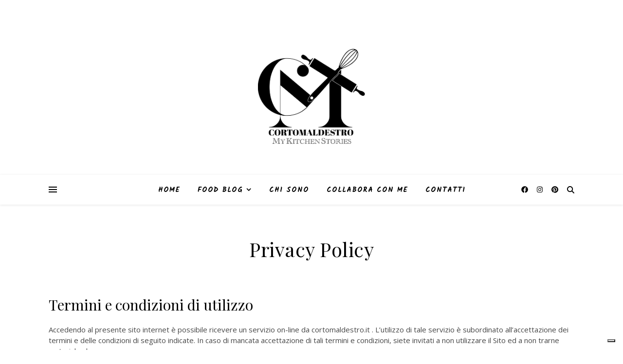

--- FILE ---
content_type: text/html; charset=UTF-8
request_url: https://www.cortomaldestro.it/privacy-policy/
body_size: 15439
content:
<!DOCTYPE html>
<html lang="it-IT">
<head>
	<meta charset="UTF-8">
	<meta name="viewport" content="width=device-width, initial-scale=1.0, maximum-scale=1.0, user-scalable=no" />

	<meta name='robots' content='index, follow, max-image-preview:large, max-snippet:-1, max-video-preview:-1' />

	<!-- This site is optimized with the Yoast SEO plugin v26.6 - https://yoast.com/wordpress/plugins/seo/ -->
	<title>Privacy Policy - Cortomaldestro</title>
	<link rel="canonical" href="https://www.cortomaldestro.it/privacy-policy/" />
	<meta property="og:locale" content="it_IT" />
	<meta property="og:type" content="article" />
	<meta property="og:title" content="Privacy Policy - Cortomaldestro" />
	<meta property="og:description" content="  Termini e condizioni di utilizzo Accedendo al presente sito internet è possibile ricevere un servizio on-line da cortomaldestro.it . L’utilizzo di tale servizio è subordinato all’accettazione dei termini e delle condizioni di seguito indicate. In caso di mancata accettazione di tali termini e condizioni, siete invitati a non utilizzare il Sito ed a non trarne materiale alcuno. Limiti all’utilizzo I contenuti delle pagine del sito internet cortomaldestro.it sono di proprietà esclusiva dell’azienda, alla quale sono riservati tutti i relativi diritti. Pertanto, i contenuti del sito stesso non potranno, neanche parzialmente, essere copiati, riprodotti, trasferiti, caricati, pubblicati o distribuiti in qualsiasi modo senza il preventivo consenso scritto della società titolare. È fatta eccezione per la possibilità di utilizzare gli stessi per uso esclusivamente personale. Tutti i segni distintivi rinvenibili sul sito sono di proprietà di cortomaldestro.it e non potranno essere utilizzati da terzi senza il preventivo consenso scritto della stessa. Limiti di responsabilità Le informazioni contenute in questo sito devono ritenersi avere natura meramente indicativa, dovendosene escludere il carattere contrattuale. Coloro che intendano accedere ai servizi di cortomaldestro.it dovranno pertanto fare affidamento non su tali informazioni ma sull’effettiva natura dei servizi proposti e sulla loro concreta idoneità alle finalità perseguite. Conseguentemente, tutte le informazioni di questo sito devono intendersi fornite senza alcuna garanzia circa l’idoneità dei servizi proposti agli scopi concreti perseguiti dall’utente del sito. Deve inoltre escludersi la responsabilità di cortomaldestro.it per qualsiasi danno diretto o indiretto dovuto ad usi illeciti e comunque impropri di questo sito da parte di soggetti diversi da cortomaldestro.it. Non si garantisce l’assenza di errori tipografici e refusi in genere. Servizi, contenuti ed informazioni visibili sul sito potranno essere modificate od aggiornate senza preavviso, anche con riferimento ai servizi descritti ed offerti in questo Sito. cortomaldestro.it non assume alcuna responsabilità per materiali creati o pubblicati da terzi con i quali il sito www.cortomaldestro.it sia collegato tramite link. Chi decide di utilizzare il link lo fa in piena consapevolezza, volendo prendere ogni precauzione necessaria contro virus od altri elementi distruttivi. Informazioni ricevute da cortomaldestro.it Qualsiasi materiale inviato a cortomaldestro.it dovrà ritenersi di natura non confidenziale. Pertanto cortomaldestro.it non assume obblighi di alcun tipo in relazione a tali materiali, potendoli utilizzare senza limiti. Coloro i quali inviano materiali garantiscono che il medesimo sia pubblicabile, accettando ed impegnandosi a tenere indenne e manlevare cortomaldestro.it da qualsiasi azione da parte di terzi in relazione a tale materiale. Cookies Nel sito potranno esservi alcuni “cookies”. Se si preferisce non ricevere cookies, si potrà impostare il proprio browser in modo tale che vi avverta della presenza di un cookie e quindi decidere se accettarlo o meno. Si potranno anche rifiutare automaticamente tutti i cookies, programmando all’uopo il browser utilizzato. Legge e giurisdizione I termini e le condizioni di utilizzo del sito sono regolate dalla legge italiana. Per eventuali controversie relativa alle predette condizioni sarà competente il Foro di Roma. Privacy Il Decreto Legislativo 30 giugno 2003, n. 196 (codice in materia di protezione dei dati personali), disciplina le modalità per la raccolta, il trattamento, la conservazione e l’eventuale comunicazione e/o diffusione dei dati personali, indicando i diritti e i doveri dei soggetti interessati. I dati raccolti saranno trattati in maniera tale da garantire la riservatezza dei dati personali, nel rispetto delle misure minime di sicurezza. Prima dell’invio dei propri dati personali, l’utente potrà prendere visione nelle varie sezioni interessate dell’informativa relativa all’uso che ne verrà fatto, così come previsto dall’art. 13 D. Lgs. 196/2003 (Codice in materia di protezione dei dati personali) La informiamo di quanto segue: I dati personali degli utenti che richiedono i servizi offerti tramite il sito saranno oggetto di trattamento mediante archiviazione automatizzata nel sistema informatico di cortomaldestro.it per le finalità connesse alle attività del sito internet e dei Servizi da esso erogati ed in particolare: – per la gestione dei servizi e delle attività offerte nel sito; – previo consenso dell’utente, allo scopo di inviare comunicazioni relative a nuove iniziative commerciali e a fini di invio di materiale pubblicitario o per il compimento di ricerche di mercato o di comunicazioni commerciali di altre aziende. Resta inteso che il consenso si riferisce al trattamento dei dati ad eccezione di quelli strettamente necessari per le operazioni ed i servizi da Lei richiesti, al momento della sua adesione in quanto per queste attività il suo consenso non è necessario. La informiamo che, in relazione ai Suoi dati personali, Le sono riconosciuti i diritti di cui all’articolo 7 del D. Lgs. n. 196/2003 e, in particolare, il diritto di accedere ai Suoi dati personali, di chiederne la rettifica, l’aggiornamento e la cancellazione, se incompleti, erronei o raccolti in violazione della legge, nonchè di opporsi al loro trattamento per motivi legittimi. Titolare e responsabile del trattamento è cortomaldestro.it. Per esercitare i diritti di cui sopra o per ulteriori informazioni in materia l’utente potrà contattare il seguente indirizzo mail: cortomaldestro@gmail.com." />
	<meta property="og:url" content="https://www.cortomaldestro.it/privacy-policy/" />
	<meta property="og:site_name" content="Cortomaldestro" />
	<meta property="article:modified_time" content="2020-06-12T08:09:46+00:00" />
	<meta name="twitter:card" content="summary_large_image" />
	<meta name="twitter:label1" content="Tempo di lettura stimato" />
	<meta name="twitter:data1" content="4 minuti" />
	<script type="application/ld+json" class="yoast-schema-graph">{"@context":"https://schema.org","@graph":[{"@type":"WebPage","@id":"https://www.cortomaldestro.it/privacy-policy/","url":"https://www.cortomaldestro.it/privacy-policy/","name":"Privacy Policy - Cortomaldestro","isPartOf":{"@id":"https://www.cortomaldestro.it/#website"},"datePublished":"2020-06-12T08:02:09+00:00","dateModified":"2020-06-12T08:09:46+00:00","breadcrumb":{"@id":"https://www.cortomaldestro.it/privacy-policy/#breadcrumb"},"inLanguage":"it-IT","potentialAction":[{"@type":"ReadAction","target":["https://www.cortomaldestro.it/privacy-policy/"]}]},{"@type":"BreadcrumbList","@id":"https://www.cortomaldestro.it/privacy-policy/#breadcrumb","itemListElement":[{"@type":"ListItem","position":1,"name":"Home","item":"https://www.cortomaldestro.it/"},{"@type":"ListItem","position":2,"name":"Privacy Policy"}]},{"@type":"WebSite","@id":"https://www.cortomaldestro.it/#website","url":"https://www.cortomaldestro.it/","name":"Cortomaldestro","description":"My kitchen stories","publisher":{"@id":"https://www.cortomaldestro.it/#/schema/person/1b74faa61541be9ae62db4fb786f2cdf"},"potentialAction":[{"@type":"SearchAction","target":{"@type":"EntryPoint","urlTemplate":"https://www.cortomaldestro.it/?s={search_term_string}"},"query-input":{"@type":"PropertyValueSpecification","valueRequired":true,"valueName":"search_term_string"}}],"inLanguage":"it-IT"},{"@type":["Person","Organization"],"@id":"https://www.cortomaldestro.it/#/schema/person/1b74faa61541be9ae62db4fb786f2cdf","name":"Cortomaldestro","image":{"@type":"ImageObject","inLanguage":"it-IT","@id":"https://www.cortomaldestro.it/#/schema/person/image/","url":"https://www.cortomaldestro.it/wp-content/uploads/2023/02/cropped-logo-cortomaldestro.png","contentUrl":"https://www.cortomaldestro.it/wp-content/uploads/2023/02/cropped-logo-cortomaldestro.png","width":7759,"height":6901,"caption":"Cortomaldestro"},"logo":{"@id":"https://www.cortomaldestro.it/#/schema/person/image/"}}]}</script>
	<!-- / Yoast SEO plugin. -->


<link rel='dns-prefetch' href='//cdn.iubenda.com' />
<link rel='dns-prefetch' href='//fonts.googleapis.com' />
<link rel="alternate" type="application/rss+xml" title="Cortomaldestro &raquo; Feed" href="https://www.cortomaldestro.it/feed/" />
<link rel="alternate" type="application/rss+xml" title="Cortomaldestro &raquo; Feed dei commenti" href="https://www.cortomaldestro.it/comments/feed/" />
<link rel="alternate" title="oEmbed (JSON)" type="application/json+oembed" href="https://www.cortomaldestro.it/wp-json/oembed/1.0/embed?url=https%3A%2F%2Fwww.cortomaldestro.it%2Fprivacy-policy%2F" />
<link rel="alternate" title="oEmbed (XML)" type="text/xml+oembed" href="https://www.cortomaldestro.it/wp-json/oembed/1.0/embed?url=https%3A%2F%2Fwww.cortomaldestro.it%2Fprivacy-policy%2F&#038;format=xml" />
<script>(()=>{"use strict";const e=[400,500,600,700,800,900],t=e=>`wprm-min-${e}`,n=e=>`wprm-max-${e}`,s=new Set,o="ResizeObserver"in window,r=o?new ResizeObserver((e=>{for(const t of e)c(t.target)})):null,i=.5/(window.devicePixelRatio||1);function c(s){const o=s.getBoundingClientRect().width||0;for(let r=0;r<e.length;r++){const c=e[r],a=o<=c+i;o>c+i?s.classList.add(t(c)):s.classList.remove(t(c)),a?s.classList.add(n(c)):s.classList.remove(n(c))}}function a(e){s.has(e)||(s.add(e),r&&r.observe(e),c(e))}!function(e=document){e.querySelectorAll(".wprm-recipe").forEach(a)}();if(new MutationObserver((e=>{for(const t of e)for(const e of t.addedNodes)e instanceof Element&&(e.matches?.(".wprm-recipe")&&a(e),e.querySelectorAll?.(".wprm-recipe").forEach(a))})).observe(document.documentElement,{childList:!0,subtree:!0}),!o){let e=0;addEventListener("resize",(()=>{e&&cancelAnimationFrame(e),e=requestAnimationFrame((()=>s.forEach(c)))}),{passive:!0})}})();</script><style id='wp-img-auto-sizes-contain-inline-css' type='text/css'>
img:is([sizes=auto i],[sizes^="auto," i]){contain-intrinsic-size:3000px 1500px}
/*# sourceURL=wp-img-auto-sizes-contain-inline-css */
</style>
<link rel='stylesheet' id='sbi_styles-css' href='https://www.cortomaldestro.it/wp-content/plugins/instagram-feed/css/sbi-styles.min.css?ver=6.10.0' type='text/css' media='all' />
<style id='wp-emoji-styles-inline-css' type='text/css'>

	img.wp-smiley, img.emoji {
		display: inline !important;
		border: none !important;
		box-shadow: none !important;
		height: 1em !important;
		width: 1em !important;
		margin: 0 0.07em !important;
		vertical-align: -0.1em !important;
		background: none !important;
		padding: 0 !important;
	}
/*# sourceURL=wp-emoji-styles-inline-css */
</style>
<style id='wp-block-library-inline-css' type='text/css'>
:root{--wp-block-synced-color:#7a00df;--wp-block-synced-color--rgb:122,0,223;--wp-bound-block-color:var(--wp-block-synced-color);--wp-editor-canvas-background:#ddd;--wp-admin-theme-color:#007cba;--wp-admin-theme-color--rgb:0,124,186;--wp-admin-theme-color-darker-10:#006ba1;--wp-admin-theme-color-darker-10--rgb:0,107,160.5;--wp-admin-theme-color-darker-20:#005a87;--wp-admin-theme-color-darker-20--rgb:0,90,135;--wp-admin-border-width-focus:2px}@media (min-resolution:192dpi){:root{--wp-admin-border-width-focus:1.5px}}.wp-element-button{cursor:pointer}:root .has-very-light-gray-background-color{background-color:#eee}:root .has-very-dark-gray-background-color{background-color:#313131}:root .has-very-light-gray-color{color:#eee}:root .has-very-dark-gray-color{color:#313131}:root .has-vivid-green-cyan-to-vivid-cyan-blue-gradient-background{background:linear-gradient(135deg,#00d084,#0693e3)}:root .has-purple-crush-gradient-background{background:linear-gradient(135deg,#34e2e4,#4721fb 50%,#ab1dfe)}:root .has-hazy-dawn-gradient-background{background:linear-gradient(135deg,#faaca8,#dad0ec)}:root .has-subdued-olive-gradient-background{background:linear-gradient(135deg,#fafae1,#67a671)}:root .has-atomic-cream-gradient-background{background:linear-gradient(135deg,#fdd79a,#004a59)}:root .has-nightshade-gradient-background{background:linear-gradient(135deg,#330968,#31cdcf)}:root .has-midnight-gradient-background{background:linear-gradient(135deg,#020381,#2874fc)}:root{--wp--preset--font-size--normal:16px;--wp--preset--font-size--huge:42px}.has-regular-font-size{font-size:1em}.has-larger-font-size{font-size:2.625em}.has-normal-font-size{font-size:var(--wp--preset--font-size--normal)}.has-huge-font-size{font-size:var(--wp--preset--font-size--huge)}.has-text-align-center{text-align:center}.has-text-align-left{text-align:left}.has-text-align-right{text-align:right}.has-fit-text{white-space:nowrap!important}#end-resizable-editor-section{display:none}.aligncenter{clear:both}.items-justified-left{justify-content:flex-start}.items-justified-center{justify-content:center}.items-justified-right{justify-content:flex-end}.items-justified-space-between{justify-content:space-between}.screen-reader-text{border:0;clip-path:inset(50%);height:1px;margin:-1px;overflow:hidden;padding:0;position:absolute;width:1px;word-wrap:normal!important}.screen-reader-text:focus{background-color:#ddd;clip-path:none;color:#444;display:block;font-size:1em;height:auto;left:5px;line-height:normal;padding:15px 23px 14px;text-decoration:none;top:5px;width:auto;z-index:100000}html :where(.has-border-color){border-style:solid}html :where([style*=border-top-color]){border-top-style:solid}html :where([style*=border-right-color]){border-right-style:solid}html :where([style*=border-bottom-color]){border-bottom-style:solid}html :where([style*=border-left-color]){border-left-style:solid}html :where([style*=border-width]){border-style:solid}html :where([style*=border-top-width]){border-top-style:solid}html :where([style*=border-right-width]){border-right-style:solid}html :where([style*=border-bottom-width]){border-bottom-style:solid}html :where([style*=border-left-width]){border-left-style:solid}html :where(img[class*=wp-image-]){height:auto;max-width:100%}:where(figure){margin:0 0 1em}html :where(.is-position-sticky){--wp-admin--admin-bar--position-offset:var(--wp-admin--admin-bar--height,0px)}@media screen and (max-width:600px){html :where(.is-position-sticky){--wp-admin--admin-bar--position-offset:0px}}

/*# sourceURL=wp-block-library-inline-css */
</style><style id='global-styles-inline-css' type='text/css'>
:root{--wp--preset--aspect-ratio--square: 1;--wp--preset--aspect-ratio--4-3: 4/3;--wp--preset--aspect-ratio--3-4: 3/4;--wp--preset--aspect-ratio--3-2: 3/2;--wp--preset--aspect-ratio--2-3: 2/3;--wp--preset--aspect-ratio--16-9: 16/9;--wp--preset--aspect-ratio--9-16: 9/16;--wp--preset--color--black: #000000;--wp--preset--color--cyan-bluish-gray: #abb8c3;--wp--preset--color--white: #ffffff;--wp--preset--color--pale-pink: #f78da7;--wp--preset--color--vivid-red: #cf2e2e;--wp--preset--color--luminous-vivid-orange: #ff6900;--wp--preset--color--luminous-vivid-amber: #fcb900;--wp--preset--color--light-green-cyan: #7bdcb5;--wp--preset--color--vivid-green-cyan: #00d084;--wp--preset--color--pale-cyan-blue: #8ed1fc;--wp--preset--color--vivid-cyan-blue: #0693e3;--wp--preset--color--vivid-purple: #9b51e0;--wp--preset--gradient--vivid-cyan-blue-to-vivid-purple: linear-gradient(135deg,rgb(6,147,227) 0%,rgb(155,81,224) 100%);--wp--preset--gradient--light-green-cyan-to-vivid-green-cyan: linear-gradient(135deg,rgb(122,220,180) 0%,rgb(0,208,130) 100%);--wp--preset--gradient--luminous-vivid-amber-to-luminous-vivid-orange: linear-gradient(135deg,rgb(252,185,0) 0%,rgb(255,105,0) 100%);--wp--preset--gradient--luminous-vivid-orange-to-vivid-red: linear-gradient(135deg,rgb(255,105,0) 0%,rgb(207,46,46) 100%);--wp--preset--gradient--very-light-gray-to-cyan-bluish-gray: linear-gradient(135deg,rgb(238,238,238) 0%,rgb(169,184,195) 100%);--wp--preset--gradient--cool-to-warm-spectrum: linear-gradient(135deg,rgb(74,234,220) 0%,rgb(151,120,209) 20%,rgb(207,42,186) 40%,rgb(238,44,130) 60%,rgb(251,105,98) 80%,rgb(254,248,76) 100%);--wp--preset--gradient--blush-light-purple: linear-gradient(135deg,rgb(255,206,236) 0%,rgb(152,150,240) 100%);--wp--preset--gradient--blush-bordeaux: linear-gradient(135deg,rgb(254,205,165) 0%,rgb(254,45,45) 50%,rgb(107,0,62) 100%);--wp--preset--gradient--luminous-dusk: linear-gradient(135deg,rgb(255,203,112) 0%,rgb(199,81,192) 50%,rgb(65,88,208) 100%);--wp--preset--gradient--pale-ocean: linear-gradient(135deg,rgb(255,245,203) 0%,rgb(182,227,212) 50%,rgb(51,167,181) 100%);--wp--preset--gradient--electric-grass: linear-gradient(135deg,rgb(202,248,128) 0%,rgb(113,206,126) 100%);--wp--preset--gradient--midnight: linear-gradient(135deg,rgb(2,3,129) 0%,rgb(40,116,252) 100%);--wp--preset--font-size--small: 13px;--wp--preset--font-size--medium: 20px;--wp--preset--font-size--large: 36px;--wp--preset--font-size--x-large: 42px;--wp--preset--spacing--20: 0.44rem;--wp--preset--spacing--30: 0.67rem;--wp--preset--spacing--40: 1rem;--wp--preset--spacing--50: 1.5rem;--wp--preset--spacing--60: 2.25rem;--wp--preset--spacing--70: 3.38rem;--wp--preset--spacing--80: 5.06rem;--wp--preset--shadow--natural: 6px 6px 9px rgba(0, 0, 0, 0.2);--wp--preset--shadow--deep: 12px 12px 50px rgba(0, 0, 0, 0.4);--wp--preset--shadow--sharp: 6px 6px 0px rgba(0, 0, 0, 0.2);--wp--preset--shadow--outlined: 6px 6px 0px -3px rgb(255, 255, 255), 6px 6px rgb(0, 0, 0);--wp--preset--shadow--crisp: 6px 6px 0px rgb(0, 0, 0);}:where(.is-layout-flex){gap: 0.5em;}:where(.is-layout-grid){gap: 0.5em;}body .is-layout-flex{display: flex;}.is-layout-flex{flex-wrap: wrap;align-items: center;}.is-layout-flex > :is(*, div){margin: 0;}body .is-layout-grid{display: grid;}.is-layout-grid > :is(*, div){margin: 0;}:where(.wp-block-columns.is-layout-flex){gap: 2em;}:where(.wp-block-columns.is-layout-grid){gap: 2em;}:where(.wp-block-post-template.is-layout-flex){gap: 1.25em;}:where(.wp-block-post-template.is-layout-grid){gap: 1.25em;}.has-black-color{color: var(--wp--preset--color--black) !important;}.has-cyan-bluish-gray-color{color: var(--wp--preset--color--cyan-bluish-gray) !important;}.has-white-color{color: var(--wp--preset--color--white) !important;}.has-pale-pink-color{color: var(--wp--preset--color--pale-pink) !important;}.has-vivid-red-color{color: var(--wp--preset--color--vivid-red) !important;}.has-luminous-vivid-orange-color{color: var(--wp--preset--color--luminous-vivid-orange) !important;}.has-luminous-vivid-amber-color{color: var(--wp--preset--color--luminous-vivid-amber) !important;}.has-light-green-cyan-color{color: var(--wp--preset--color--light-green-cyan) !important;}.has-vivid-green-cyan-color{color: var(--wp--preset--color--vivid-green-cyan) !important;}.has-pale-cyan-blue-color{color: var(--wp--preset--color--pale-cyan-blue) !important;}.has-vivid-cyan-blue-color{color: var(--wp--preset--color--vivid-cyan-blue) !important;}.has-vivid-purple-color{color: var(--wp--preset--color--vivid-purple) !important;}.has-black-background-color{background-color: var(--wp--preset--color--black) !important;}.has-cyan-bluish-gray-background-color{background-color: var(--wp--preset--color--cyan-bluish-gray) !important;}.has-white-background-color{background-color: var(--wp--preset--color--white) !important;}.has-pale-pink-background-color{background-color: var(--wp--preset--color--pale-pink) !important;}.has-vivid-red-background-color{background-color: var(--wp--preset--color--vivid-red) !important;}.has-luminous-vivid-orange-background-color{background-color: var(--wp--preset--color--luminous-vivid-orange) !important;}.has-luminous-vivid-amber-background-color{background-color: var(--wp--preset--color--luminous-vivid-amber) !important;}.has-light-green-cyan-background-color{background-color: var(--wp--preset--color--light-green-cyan) !important;}.has-vivid-green-cyan-background-color{background-color: var(--wp--preset--color--vivid-green-cyan) !important;}.has-pale-cyan-blue-background-color{background-color: var(--wp--preset--color--pale-cyan-blue) !important;}.has-vivid-cyan-blue-background-color{background-color: var(--wp--preset--color--vivid-cyan-blue) !important;}.has-vivid-purple-background-color{background-color: var(--wp--preset--color--vivid-purple) !important;}.has-black-border-color{border-color: var(--wp--preset--color--black) !important;}.has-cyan-bluish-gray-border-color{border-color: var(--wp--preset--color--cyan-bluish-gray) !important;}.has-white-border-color{border-color: var(--wp--preset--color--white) !important;}.has-pale-pink-border-color{border-color: var(--wp--preset--color--pale-pink) !important;}.has-vivid-red-border-color{border-color: var(--wp--preset--color--vivid-red) !important;}.has-luminous-vivid-orange-border-color{border-color: var(--wp--preset--color--luminous-vivid-orange) !important;}.has-luminous-vivid-amber-border-color{border-color: var(--wp--preset--color--luminous-vivid-amber) !important;}.has-light-green-cyan-border-color{border-color: var(--wp--preset--color--light-green-cyan) !important;}.has-vivid-green-cyan-border-color{border-color: var(--wp--preset--color--vivid-green-cyan) !important;}.has-pale-cyan-blue-border-color{border-color: var(--wp--preset--color--pale-cyan-blue) !important;}.has-vivid-cyan-blue-border-color{border-color: var(--wp--preset--color--vivid-cyan-blue) !important;}.has-vivid-purple-border-color{border-color: var(--wp--preset--color--vivid-purple) !important;}.has-vivid-cyan-blue-to-vivid-purple-gradient-background{background: var(--wp--preset--gradient--vivid-cyan-blue-to-vivid-purple) !important;}.has-light-green-cyan-to-vivid-green-cyan-gradient-background{background: var(--wp--preset--gradient--light-green-cyan-to-vivid-green-cyan) !important;}.has-luminous-vivid-amber-to-luminous-vivid-orange-gradient-background{background: var(--wp--preset--gradient--luminous-vivid-amber-to-luminous-vivid-orange) !important;}.has-luminous-vivid-orange-to-vivid-red-gradient-background{background: var(--wp--preset--gradient--luminous-vivid-orange-to-vivid-red) !important;}.has-very-light-gray-to-cyan-bluish-gray-gradient-background{background: var(--wp--preset--gradient--very-light-gray-to-cyan-bluish-gray) !important;}.has-cool-to-warm-spectrum-gradient-background{background: var(--wp--preset--gradient--cool-to-warm-spectrum) !important;}.has-blush-light-purple-gradient-background{background: var(--wp--preset--gradient--blush-light-purple) !important;}.has-blush-bordeaux-gradient-background{background: var(--wp--preset--gradient--blush-bordeaux) !important;}.has-luminous-dusk-gradient-background{background: var(--wp--preset--gradient--luminous-dusk) !important;}.has-pale-ocean-gradient-background{background: var(--wp--preset--gradient--pale-ocean) !important;}.has-electric-grass-gradient-background{background: var(--wp--preset--gradient--electric-grass) !important;}.has-midnight-gradient-background{background: var(--wp--preset--gradient--midnight) !important;}.has-small-font-size{font-size: var(--wp--preset--font-size--small) !important;}.has-medium-font-size{font-size: var(--wp--preset--font-size--medium) !important;}.has-large-font-size{font-size: var(--wp--preset--font-size--large) !important;}.has-x-large-font-size{font-size: var(--wp--preset--font-size--x-large) !important;}
/*# sourceURL=global-styles-inline-css */
</style>

<style id='classic-theme-styles-inline-css' type='text/css'>
/*! This file is auto-generated */
.wp-block-button__link{color:#fff;background-color:#32373c;border-radius:9999px;box-shadow:none;text-decoration:none;padding:calc(.667em + 2px) calc(1.333em + 2px);font-size:1.125em}.wp-block-file__button{background:#32373c;color:#fff;text-decoration:none}
/*# sourceURL=/wp-includes/css/classic-themes.min.css */
</style>
<link rel='stylesheet' id='wprm-public-css' href='https://www.cortomaldestro.it/wp-content/plugins/wp-recipe-maker/dist/public-modern.css?ver=10.2.4' type='text/css' media='all' />
<link rel='stylesheet' id='wp-ulike-css' href='https://www.cortomaldestro.it/wp-content/plugins/wp-ulike/assets/css/wp-ulike.min.css?ver=4.8.3.1' type='text/css' media='all' />
<link rel='stylesheet' id='chld_thm_cfg_parent-css' href='https://www.cortomaldestro.it/wp-content/themes/ashe-pro-premium/style.css?ver=6.9' type='text/css' media='all' />
<link rel='stylesheet' id='ashe-style-css' href='https://www.cortomaldestro.it/wp-content/themes/ashe-pro-premium-child/style.css?ver=3.5.8.2.1579636346' type='text/css' media='all' />
<link rel='stylesheet' id='ashe-responsive-css' href='https://www.cortomaldestro.it/wp-content/themes/ashe-pro-premium/assets/css/responsive.css?ver=3.5.9' type='text/css' media='all' />
<link rel='stylesheet' id='fontello-css' href='https://www.cortomaldestro.it/wp-content/themes/ashe-pro-premium/assets/css/fontello.css?ver=3.5.4' type='text/css' media='all' />
<link rel='stylesheet' id='slick-css' href='https://www.cortomaldestro.it/wp-content/themes/ashe-pro-premium/assets/css/slick.css?ver=6.9' type='text/css' media='all' />
<link rel='stylesheet' id='scrollbar-css' href='https://www.cortomaldestro.it/wp-content/themes/ashe-pro-premium/assets/css/perfect-scrollbar.css?ver=6.9' type='text/css' media='all' />
<link rel='stylesheet' id='ashe_enqueue_Bungee_Shade-css' href='https://fonts.googleapis.com/css?family=Bungee+Shade%3A100%2C200%2C300%2C400%2C500%2C600%2C700%2C800%2C900&#038;ver=1.0.0' type='text/css' media='all' />
<link rel='stylesheet' id='ashe_enqueue_Kalam-css' href='https://fonts.googleapis.com/css?family=Kalam%3A100%2C200%2C300%2C400%2C500%2C600%2C700%2C800%2C900&#038;ver=1.0.0' type='text/css' media='all' />
<link rel='stylesheet' id='ashe_enqueue_Playfair_Display-css' href='https://fonts.googleapis.com/css?family=Playfair+Display%3A100%2C200%2C300%2C400%2C500%2C600%2C700%2C800%2C900&#038;ver=1.0.0' type='text/css' media='all' />
<link rel='stylesheet' id='ashe_enqueue_Open_Sans-css' href='https://fonts.googleapis.com/css?family=Open+Sans%3A100%2C200%2C300%2C400%2C500%2C600%2C700%2C800%2C900&#038;ver=1.0.0' type='text/css' media='all' />
<link rel='stylesheet' id='recent-posts-widget-with-thumbnails-public-style-css' href='https://www.cortomaldestro.it/wp-content/plugins/recent-posts-widget-with-thumbnails/public.css?ver=7.1.1' type='text/css' media='all' />
<link rel='stylesheet' id='slb_core-css' href='https://www.cortomaldestro.it/wp-content/plugins/simple-lightbox/client/css/app.css?ver=2.9.4' type='text/css' media='all' />

<script  type="text/javascript" class=" _iub_cs_skip" type="text/javascript" id="iubenda-head-inline-scripts-0">
/* <![CDATA[ */

var _iub = _iub || [];
_iub.csConfiguration = {"invalidateConsentWithoutLog":true,"consentOnContinuedBrowsing":false,"whitelabel":false,"lang":"it","floatingPreferencesButtonDisplay":"bottom-right","siteId":2186924,"perPurposeConsent":true,"cookiePolicyId":95574598, "banner":{ "acceptButtonDisplay":true,"customizeButtonDisplay":true,"explicitWithdrawal":true,"position":"bottom","acceptButtonColor":"#0073CE","acceptButtonCaptionColor":"white","customizeButtonColor":"#DADADA","customizeButtonCaptionColor":"#4D4D4D","rejectButtonColor":"#0073CE","rejectButtonCaptionColor":"white","textColor":"black","backgroundColor":"white","rejectButtonDisplay":true,"listPurposes":true }};

//# sourceURL=iubenda-head-inline-scripts-0
/* ]]> */
</script>
<script  type="text/javascript" charset="UTF-8" async="" class=" _iub_cs_skip" type="text/javascript" src="//cdn.iubenda.com/cs/iubenda_cs.js?ver=3.12.5" id="iubenda-head-scripts-0-js"></script>
<script type="text/javascript" src="https://www.cortomaldestro.it/wp-includes/js/jquery/jquery.min.js?ver=3.7.1" id="jquery-core-js"></script>
<script type="text/javascript" src="https://www.cortomaldestro.it/wp-includes/js/jquery/jquery-migrate.min.js?ver=3.4.1" id="jquery-migrate-js"></script>
<link rel="https://api.w.org/" href="https://www.cortomaldestro.it/wp-json/" /><link rel="alternate" title="JSON" type="application/json" href="https://www.cortomaldestro.it/wp-json/wp/v2/pages/2468" /><link rel="EditURI" type="application/rsd+xml" title="RSD" href="https://www.cortomaldestro.it/xmlrpc.php?rsd" />
<meta name="generator" content="WordPress 6.9" />
<link rel='shortlink' href='https://www.cortomaldestro.it/?p=2468' />
<style type="text/css"> .tippy-box[data-theme~="wprm"] { background-color: #333333; color: #FFFFFF; } .tippy-box[data-theme~="wprm"][data-placement^="top"] > .tippy-arrow::before { border-top-color: #333333; } .tippy-box[data-theme~="wprm"][data-placement^="bottom"] > .tippy-arrow::before { border-bottom-color: #333333; } .tippy-box[data-theme~="wprm"][data-placement^="left"] > .tippy-arrow::before { border-left-color: #333333; } .tippy-box[data-theme~="wprm"][data-placement^="right"] > .tippy-arrow::before { border-right-color: #333333; } .tippy-box[data-theme~="wprm"] a { color: #FFFFFF; } .wprm-comment-rating svg { width: 18px !important; height: 18px !important; } img.wprm-comment-rating { width: 90px !important; height: 18px !important; } body { --comment-rating-star-color: #343434; } body { --wprm-popup-font-size: 16px; } body { --wprm-popup-background: #ffffff; } body { --wprm-popup-title: #000000; } body { --wprm-popup-content: #444444; } body { --wprm-popup-button-background: #444444; } body { --wprm-popup-button-text: #ffffff; } body { --wprm-popup-accent: #747B2D; }</style><style type="text/css">.wprm-glossary-term {color: #5A822B;text-decoration: underline;cursor: help;}</style><style id="ashe_dynamic_css">body {background-color: #ffffff;}#top-bar,#top-menu .sub-menu {background-color: #ffffff;}#top-bar a {color: #000000;}#top-menu .sub-menu,#top-menu .sub-menu a {border-color: rgba(0,0,0, 0.05);}#top-bar a:hover,#top-bar li.current-menu-item > a,#top-bar li.current-menu-ancestor > a,#top-bar .sub-menu li.current-menu-item > a,#top-bar .sub-menu li.current-menu-ancestor> a {color: #898989;}.header-logo a,.site-description {color: #111111;}.entry-header {background-color: #ffffff;}#main-nav,#main-menu .sub-menu,#main-nav #s {background-color: #ffffff;}#main-nav a,#main-nav .svg-inline--fa,#main-nav #s,.instagram-title h2 {color: #000000;}.main-nav-sidebar span,.mobile-menu-btn span {background-color: #000000;}#main-nav {box-shadow: 0px 1px 5px rgba(0,0,0, 0.1);}#main-menu .sub-menu,#main-menu .sub-menu a {border-color: rgba(0,0,0, 0.05);}#main-nav #s::-webkit-input-placeholder { /* Chrome/Opera/Safari */color: rgba(0,0,0, 0.7);}#main-nav #s::-moz-placeholder { /* Firefox 19+ */color: rgba(0,0,0, 0.7);}#main-nav #s:-ms-input-placeholder { /* IE 10+ */color: rgba(0,0,0, 0.7);}#main-nav #s:-moz-placeholder { /* Firefox 18- */color: rgba(0,0,0, 0.7);}#main-nav a:hover,#main-nav .svg-inline--fa:hover,#main-nav li.current-menu-item > a,#main-nav li.current-menu-ancestor > a,#main-nav .sub-menu li.current-menu-item > a,#main-nav .sub-menu li.current-menu-ancestor> a {color: #898989;}.main-nav-sidebar:hover span,.mobile-menu-btn:hover span {background-color: #898989;}/* Background */.sidebar-alt,.main-content,.featured-slider-area,#featured-links,.page-content select,.page-content input,.page-content textarea {background-color: #ffffff;}.page-content #featured-links h6,.instagram-title h2 {background-color: rgba(255,255,255, 0.85);}.ashe_promo_box_widget h6 {background-color: #ffffff;}.ashe_promo_box_widget .promo-box:after{border-color: #ffffff;}/* Text */.page-content,.page-content select,.page-content input,.page-content textarea,.page-content .post-author a,.page-content .ashe-widget a,.page-content .comment-author,.page-content #featured-links h6,.ashe_promo_box_widget h6 {color: #464646;}/* Title */.page-content h1,.page-content h2,.page-content h3,.page-content h4,.page-content h5,.page-content h6,.page-content .post-title a,.page-content .author-description h4 a,.page-content .related-posts h4 a,.page-content .blog-pagination .previous-page a,.page-content .blog-pagination .next-page a,blockquote,.page-content .post-share a {color: #030303;}.sidebar-alt-close-btn span {background-color: #030303;}.page-content .post-title a:hover {color: rgba(3,3,3, 0.75);}/* Meta */.page-content .post-date,.page-content .post-comments,.page-content .meta-sep,.page-content .post-author,.page-content [data-layout*="list"] .post-author a,.page-content .related-post-date,.page-content .comment-meta a,.page-content .author-share a,.page-content .post-tags a,.page-content .tagcloud a,.widget_categories li,.widget_archive li,.ashe-subscribe-text p,.rpwwt-post-author,.rpwwt-post-categories,.rpwwt-post-date,.rpwwt-post-comments-number {color: #a1a1a1;}.page-content input::-webkit-input-placeholder { /* Chrome/Opera/Safari */color: #a1a1a1;}.page-content input::-moz-placeholder { /* Firefox 19+ */color: #a1a1a1;}.page-content input:-ms-input-placeholder { /* IE 10+ */color: #a1a1a1;}.page-content input:-moz-placeholder { /* Firefox 18- */color: #a1a1a1;}/* Accent */.page-content a,.post-categories,#page-wrap .ashe-widget.widget_text a,#page-wrap .ashe-widget.ashe_author_widget a {color: #898989;}/* Disable TMP.page-content .elementor a,.page-content .elementor a:hover {color: inherit;}*/.ps-container > .ps-scrollbar-y-rail > .ps-scrollbar-y {background: #898989;}.page-content a:hover {color: rgba(137,137,137, 0.8);}blockquote {border-color: #898989;}.slide-caption {color: #ffffff;background: #898989;}/* Selection */::-moz-selection {color: #ffffff;background: #898989;}::selection {color: #ffffff;background: #898989;}.page-content .wprm-rating-star svg polygon {stroke: #898989;}.page-content .wprm-rating-star-full svg polygon,.page-content .wprm-comment-rating svg path,.page-content .comment-form-wprm-rating svg path{fill: #898989;}/* Border */.page-content .post-footer,[data-layout*="list"] .blog-grid > li,.page-content .author-description,.page-content .related-posts,.page-content .entry-comments,.page-content .ashe-widget li,.page-content #wp-calendar,.page-content #wp-calendar caption,.page-content #wp-calendar tbody td,.page-content .widget_nav_menu li a,.page-content .widget_pages li a,.page-content .tagcloud a,.page-content select,.page-content input,.page-content textarea,.widget-title h2:before,.widget-title h2:after,.post-tags a,.gallery-caption,.wp-caption-text,table tr,table th,table td,pre,.page-content .wprm-recipe-instruction {border-color: #e8e8e8;}.page-content .wprm-recipe {box-shadow: 0 0 3px 1px #e8e8e8;}hr {background-color: #e8e8e8;}.wprm-recipe-details-container,.wprm-recipe-notes-container p {background-color: rgba(232,232,232, 0.4);}/* Buttons */.widget_search .svg-fa-wrap,.widget_search #searchsubmit,.single-navigation i,.page-content input.submit,.page-content .blog-pagination.numeric a,.page-content .blog-pagination.load-more a,.page-content .mc4wp-form-fields input[type="submit"],.page-content .widget_wysija input[type="submit"],.page-content .post-password-form input[type="submit"],.page-content .wpcf7 [type="submit"],.page-content .wprm-recipe-print,.page-content .wprm-jump-to-recipe-shortcode,.page-content .wprm-print-recipe-shortcode {color: #ffffff;background-color: #333333;}.single-navigation i:hover,.page-content input.submit:hover,.ashe-boxed-style .page-content input.submit:hover,.page-content .blog-pagination.numeric a:hover,.ashe-boxed-style .page-content .blog-pagination.numeric a:hover,.page-content .blog-pagination.numeric span,.page-content .blog-pagination.load-more a:hover,.ashe-boxed-style .page-content .blog-pagination.load-more a:hover,.page-content .mc4wp-form-fields input[type="submit"]:hover,.page-content .widget_wysija input[type="submit"]:hover,.page-content .post-password-form input[type="submit"]:hover,.page-content .wpcf7 [type="submit"]:hover,.page-content .wprm-recipe-print:hover,.page-content .wprm-jump-to-recipe-shortcode:hover,.page-content .wprm-print-recipe-shortcode:hover {color: #ffffff;background-color: #898989;}/* Image Overlay */.image-overlay,#infscr-loading,.page-content h4.image-overlay,.image-overlay a,.post-slider .prev-arrow,.post-slider .next-arrow,.header-slider-prev-arrow,.header-slider-next-arrow,.page-content .image-overlay a,#featured-slider .slick-arrow,#featured-slider .slider-dots,.header-slider-dots {color: #ffffff;}.image-overlay,#infscr-loading,.page-content h4.image-overlay {background-color: rgba(73,73,73, 0.3);}/* Background */#page-footer,#page-footer select,#page-footer input,#page-footer textarea {background-color: #f6f6f6;}/* Text */#page-footer,#page-footer a,#page-footer select,#page-footer input,#page-footer textarea {color: #333333;}/* Title */#page-footer h1,#page-footer h2,#page-footer h3,#page-footer h4,#page-footer h5,#page-footer h6 {color: #111111;}/* Accent */#page-footer a:hover {color: #898989;}/* Border */#page-footer a,#page-footer .ashe-widget li,#page-footer #wp-calendar,#page-footer #wp-calendar caption,#page-footer #wp-calendar th,#page-footer #wp-calendar td,#page-footer .widget_nav_menu li a,#page-footer select,#page-footer input,#page-footer textarea,#page-footer .widget-title h2:before,#page-footer .widget-title h2:after,.footer-widgets,.category-description,.tag-description {border-color: #e0dbdb;}#page-footer hr {background-color: #e0dbdb;}.ashe-preloader-wrap {background-color: #333333;}@media screen and ( max-width: 768px ) {.header-logo .site-title,.header-logo .logo-img {display: none;}.mobile-logo {display: table;}}@media screen and ( max-width: 768px ) {.mini-logo a {max-width: 100px !important;} }.header-logo a {font-family: 'Bungee Shade';font-size: 80px;line-height: 120px;letter-spacing: -1px;font-weight: 700;}.site-description {font-family: 'Bungee Shade';}.header-logo .site-description {font-size: 25px;}#top-menu li a {font-family: 'Kalam';font-size: 13px;line-height: 50px;letter-spacing: 0.8px;font-weight: 600;}.top-bar-socials a {font-size: 13px;line-height: 50px;}#top-bar .mobile-menu-btn {line-height: 50px;}#top-menu .sub-menu > li > a {font-size: 11px;line-height: 3.7;letter-spacing: 0.8px;}@media screen and ( max-width: 979px ) {.top-bar-socials {float: none !important;}.top-bar-socials a {line-height: 40px !important;}}#main-menu li a,.mobile-menu-btn a {font-family: 'Kalam';font-size: 15px;line-height: 60px;letter-spacing: 1px;font-weight: 600;}#mobile-menu li {font-family: 'Kalam';font-size: 15px;line-height: 3.4;letter-spacing: 1px;font-weight: 600;}.main-nav-search,#main-nav #s,.dark-mode-switcher,.main-nav-socials-trigger {font-size: 15px;line-height: 60px;}#main-nav #s {line-height: 61px;}#main-menu li.menu-item-has-children>a:after {font-size: 15px;}#main-nav {min-height:60px;}.main-nav-sidebar,.mini-logo {height:60px;}#main-menu .sub-menu > li > a,#mobile-menu .sub-menu > li {font-size: 12px;line-height: 3.8;letter-spacing: 0.8px;}.mobile-menu-btn {font-size: 18px;line-height: 60px;}.main-nav-socials a {font-size: 14px;line-height: 60px;}#top-menu li a,#main-menu li a,#mobile-menu li,.mobile-menu-btn a {text-transform: uppercase;}.post-meta,#wp-calendar thead th,#wp-calendar caption,h1,h2,h3,h4,h5,h6,blockquote p,#reply-title,#reply-title a {font-family: 'Playfair Display';}/* font size 40px */h1 {font-size: 40px;}/* font size 36px */h2 {font-size: 36px;}/* font size 30px */h3 {font-size: 30px;}/* font size 24px */h4 {font-size: 24px;}/* font size 22px */h5,.page-content .wprm-recipe-name,.page-content .wprm-recipe-header {font-size: 22px;}/* font size 20px */h6 {font-size: 20px;}/* font size 19px */blockquote p {font-size: 19px;}/* font size 18px */.related-posts h4 a {font-size: 18px;}/* font size 16px */.author-description h4,.category-description h4,.tag-description h4,#reply-title,#reply-title a,.comment-title,.widget-title h2,.ashe_author_widget h3 {font-size: 16px;}.post-title,.page-title {line-height: 44px;}/* letter spacing 0.5px */.slider-title,.post-title,.page-title,.related-posts h4 a {letter-spacing: 0.5px;}/* letter spacing 1.5px */.widget-title h2,.author-description h4,.category-description h4,.tag-description h4,.comment-title,#reply-title,#reply-title a,.ashe_author_widget h3 {letter-spacing: 1.5px;}/* letter spacing 2px */.related-posts h3 {letter-spacing: 2px;}/* font weight */h1,h2,h3,h4,h5,h6 {font-weight: 400;}h1,h2,h3,h4,h5,h6 {font-style: normal;}h1,h2,h3,h4,h5,h6 {text-transform: none;}body,.page-404 h2,#featured-links h6,.ashe_promo_box_widget h6,.comment-author,.related-posts h3,.instagram-title h2,input,textarea,select,.no-result-found h1,.ashe-subscribe-text h4,.widget_wysija_cont .updated,.widget_wysija_cont .error,.widget_wysija_cont .xdetailed-errors {font-family: 'Open Sans';}body,.page-404 h2,.no-result-found h1 {font-weight: 400;}body,.comment-author {font-size: 15px;}body p,.post-content,.post-content li,.comment-text li {line-height: 25px;}/* letter spacing 0 */body p,.post-content,.comment-author,.widget_recent_comments li,.widget_meta li,.widget_recent_comments li,.widget_pages > ul > li,.widget_archive li,.widget_categories > ul > li,.widget_recent_entries ul li,.widget_nav_menu li,.related-post-date,.post-media .image-overlay a,.post-meta,.rpwwt-post-title {letter-spacing: 0px;}/* letter spacing 0.5 + */.post-author,.post-media .image-overlay span,blockquote p {letter-spacing: 0.5px;}/* letter spacing 1 + */#main-nav #searchform input,#featured-links h6,.ashe_promo_box_widget h6,.instagram-title h2,.ashe-subscribe-text h4,.page-404 p,#wp-calendar caption {letter-spacing: 1px;}/* letter spacing 2 + */.comments-area #submit,.tagcloud a,.mc4wp-form-fields input[type='submit'],.widget_wysija input[type='submit'],.slider-read-more a,.post-categories a,.read-more a,.no-result-found h1,.blog-pagination a,.blog-pagination span {letter-spacing: 2px;}/* font size 18px */.post-media .image-overlay p,.post-media .image-overlay a {font-size: 18px;}/* font size 16px */.ashe_social_widget .social-icons a {font-size: 16px;}/* font size 14px */.post-author,.post-share,.related-posts h3,input,textarea,select,.comment-reply-link,.wp-caption-text,.author-share a,#featured-links h6,.ashe_promo_box_widget h6,#wp-calendar,.instagram-title h2 {font-size: 14px;}/* font size 13px */.slider-categories,.slider-read-more a,.read-more a,.blog-pagination a,.blog-pagination span,.footer-socials a,.rpwwt-post-author,.rpwwt-post-categories,.rpwwt-post-date,.rpwwt-post-comments-number,.copyright-info,.footer-menu-container {font-size: 13px;}/* font size 12px */.post-categories a,.post-tags a,.widget_recent_entries ul li span,#wp-calendar caption,#wp-calendar tfoot #prev a,#wp-calendar tfoot #next a {font-size: 12px;}/* font size 11px */.related-post-date,.comment-meta,.tagcloud a {font-size: 11px !important;}.boxed-wrapper {max-width: 1140px;}.sidebar-alt {max-width: 340px;left: -340px; padding: 85px 35px 0px;}.sidebar-left,.sidebar-right {width: 307px;}[data-layout*="rsidebar"] .main-container,[data-layout*="lsidebar"] .main-container {float: left;width: calc(100% - 307px);width: -webkit-calc(100% - 307px);}[data-layout*="lrsidebar"] .main-container {width: calc(100% - 614px);width: -webkit-calc(100% - 614px);}[data-layout*="fullwidth"] .main-container {width: 100%;}#top-bar > div,#main-nav > div,#featured-links,.main-content,.page-footer-inner,.featured-slider-area.boxed-wrapper {padding-left: 30px;padding-right: 30px;}.ashe-instagram-widget #sb_instagram {max-width: none !important;}.ashe-instagram-widget #sbi_images {display: -webkit-box;display: -ms-flexbox;display: flex;}.ashe-instagram-widget #sbi_images .sbi_photo {height: auto !important;}.ashe-instagram-widget #sbi_images .sbi_photo img {display: block !important;}.ashe-widget #sbi_images .sbi_photo {/*height: auto !important;*/}.ashe-widget #sbi_images .sbi_photo img {display: block !important;}#top-bar {position: absolute;top: 0;left: 0;z-index: 1005;width: 100%;background-color: transparent !important;box-shadow: none;}#top-menu {float: left;}.top-bar-socials {float: right;}.entry-header:not(.html-image) {height: 360px;background-size: cover;}.entry-header-slider div {height: 360px;}.entry-header:not(.html-image) {background-position: center center;}.entry-header:not(.html-image) {background-color: transparent !important;}.header-logo {padding-top: 100px;}.logo-img {max-width: 220px;}.mini-logo a {max-width: 55px;}.header-logo .site-title,.site-description {display: none;}#main-nav {text-align: center;}.main-nav-icons.main-nav-socials-mobile {left: 30px;}.main-nav-socials-trigger {position: absolute;top: 0px;left: 30px;}.main-nav-sidebar + .main-nav-socials-trigger {left: 60px;}.mini-logo + .main-nav-socials-trigger {right: 60px;left: auto;}.main-nav-sidebar {position: absolute;top: 0px;left: 30px;z-index: 1;}.main-nav-icons {position: absolute;top: 0px;right: 30px;z-index: 2;}.mini-logo {position: absolute;left: auto;top: 0;}.main-nav-sidebar ~ .mini-logo {margin-left: 30px;}#featured-slider.boxed-wrapper {max-width: 1140px;}.slider-item-bg {height: 540px;}#featured-links .featured-link {margin-top: 20px;}#featured-links .featured-link {margin-right: 20px;}#featured-links .featured-link:nth-of-type(3n) {margin-right: 0;}#featured-links .featured-link {width: calc( (100% - 40px) / 3 - 1px);width: -webkit-calc( (100% - 40px) / 3 - 1px);}.featured-link:nth-child(4) .cv-inner {display: none;}.featured-link:nth-child(5) .cv-inner {display: none;}.featured-link:nth-child(6) .cv-inner {display: none;}.blog-grid > li,.main-container .featured-slider-area {margin-bottom: 23px;}[data-layout*="col2"] .blog-grid > li,[data-layout*="col3"] .blog-grid > li,[data-layout*="col4"] .blog-grid > li {display: inline-block;vertical-align: top;margin-right: 37px;}[data-layout*="col2"] .blog-grid > li:nth-of-type(2n+2),[data-layout*="col3"] .blog-grid > li:nth-of-type(3n+3),[data-layout*="col4"] .blog-grid > li:nth-of-type(4n+4) {margin-right: 0;}[data-layout*="col1"] .blog-grid > li {width: 100%;}[data-layout*="col2"] .blog-grid > li {width: calc((100% - 37px ) / 2 - 1px);width: -webkit-calc((100% - 37px ) / 2 - 1px);}[data-layout*="col3"] .blog-grid > li {width: calc((100% - 2 * 37px ) / 3 - 2px);width: -webkit-calc((100% - 2 * 37px ) / 3 - 2px);}[data-layout*="col4"] .blog-grid > li {width: calc((100% - 3 * 37px ) / 4 - 1px);width: -webkit-calc((100% - 3 * 37px ) / 4 - 1px);}[data-layout*="rsidebar"] .sidebar-right {padding-left: 37px;}[data-layout*="lsidebar"] .sidebar-left {padding-right: 37px;}[data-layout*="lrsidebar"] .sidebar-right {padding-left: 37px;}[data-layout*="lrsidebar"] .sidebar-left {padding-right: 37px;}.blog-grid .post-header,.blog-grid .read-more,[data-layout*="list"] .post-share {text-align: center;}p.has-drop-cap:not(:focus)::first-letter {float: left;margin: 0px 12px 0 0;font-family: 'Playfair Display';font-size: 80px;line-height: 65px;text-align: center;text-transform: uppercase;color: #030303;}@-moz-document url-prefix() {p.has-drop-cap:not(:focus)::first-letter {margin-top: 10px !important;}}.home .post-content > p:first-of-type:first-letter,.blog .post-content > p:first-of-type:first-letter,.archive .post-content > p:first-of-type:first-letter {float: left;margin: 0px 12px 0 0;font-family: 'Playfair Display';font-size: 80px;line-height: 65px;text-align: center;text-transform: uppercase;color: #030303;}@-moz-document url-prefix() {.home .post-content > p:first-of-type:first-letter,.blog .post-content > p:first-of-type:first-letter,.archive .post-content > p:first-of-type:first-letter {margin-top: 10px !important;}}.single .post-content > p:first-of-type:first-letter,.single .post-content .elementor-text-editor p:first-of-type:first-letter {float: left;margin: 0px 12px 0 0;font-family: 'Playfair Display';font-size: 80px;line-height: 65px;text-align: center;text-transform: uppercase;color: #030303;}@-moz-document url-prefix() {.single .post-content p:first-of-type:first-letter {margin-top: 10px !important;}}[data-dropcaps*='yes'] .post-content > p:first-of-type:first-letter {float: left;margin: 0px 12px 0 0;font-family: 'Playfair Display';font-size: 80px;line-height: 65px;text-align: center;text-transform: uppercase;color: #030303;}@-moz-document url-prefix() {[data-dropcaps*='yes'] .post-content > p:first-of-type:first-letter {margin-top: 10px !important;}}.footer-widgets > .ashe-widget {width: 30%;margin-right: 5%;}.footer-widgets > .ashe-widget:nth-child(3n+3) {margin-right: 0;}.footer-widgets > .ashe-widget:nth-child(3n+4) {clear: both;}.copyright-info {float: right;}.footer-socials {float: left;}.footer-menu-container {float: right;}#footer-menu {float: left;}#footer-menu > li {margin-right: 5px;}.footer-menu-container:after {float: left;margin-right: 5px;}</style>		<style type="text/css" id="wp-custom-css">
			span.slb_data_title,
.slb_data_desc {
    display: none !important;
}


.wp-block-button a:hover {
	background: #fff;
	color: #32373c;
	border: 1px solid #32373c;
}

.wp-block-button a {
	border: 1px solid #32373c;
}

.page-content h1, .page-content h2, .page-content h3, .page-content h4, .page-content h5, .page-content h6 {
    margin-bottom: 20px;
    margin-top: 30px;
}

.direction-step-group {
    margin-bottom: 22px !important;
}

.ingredient-item-group {
    margin-top: 22px !important;
}

body p, .post-content, .post-content li, .comment-text li {
    line-height: 1.5;
}		</style>
		</head>

<body class="privacy-policy wp-singular page-template-default page page-id-2468 wp-custom-logo wp-embed-responsive wp-theme-ashe-pro-premium wp-child-theme-ashe-pro-premium-child">

	<!-- Preloader -->
	
<div class="ashe-preloader-wrap">

	
	<div class="logo-img">
		<img src="https://www.cortomaldestro.it/wp-content/uploads/2023/02/cropped-logo-cortomaldestro.png" alt="Cortomaldestro">
	</div>

	
</div><!-- .ashe-preloader-wrap -->


	<!-- Page Wrapper -->
	<div id="page-wrap">

		<!-- Boxed Wrapper -->
		<div id="page-header" >

		
<!-- Instagram Widget -->

<div id="top-bar" class="clear-fix top-bar-transparent">
	<div class="boxed-wrapper">
		
		
	</div>
</div><!-- #top-bar -->


<div class="entry-header background-image" data-bg-type="image" data-image="" data-video-mp4="" data-video-webm="">
	
	<div class="cvr-container">
		<div class="cvr-outer">
			<div class="cvr-inner">

			
			<div class="header-logo">

				
				<a href="https://www.cortomaldestro.it/" title="Cortomaldestro" class="logo-img">
					<img src="https://www.cortomaldestro.it/wp-content/uploads/2023/02/cropped-logo-cortomaldestro.png" alt="Cortomaldestro" width="7759" height="6901">
				</a>

								
				
														<a href="https://www.cortomaldestro.it/" title="Cortomaldestro" class="mobile-logo">
						<img src="https://www.cortomaldestro.it/wp-content/uploads/2023/02/minilogo-cortomaldestro3.png" width="3045" height="2708" alt="Cortomaldestro">
					</a>
								
				<p class="site-description">My kitchen stories</p>
				
			</div>
			
			
			</div>
		</div>
	</div>

	

			<a href="https://www.cortomaldestro.it/" title="Cortomaldestro" class="header-image-logo"></a>
		
</div>


<div id="main-nav" class="clear-fix" data-fixed="1" data-close-on-click = "" data-mobile-fixed="1">

	<div class="boxed-wrapper">

		<!-- Alt Sidebar Icon -->
				<div class="main-nav-sidebar" aria-label="Barra laterale">
			<div>
							<span></span>
				<span></span>
				<span></span>
						</div>
		</div>
		
		<!-- Mini Logo -->
		
		<!-- Social Trigger Icon -->
				<div class="main-nav-socials-trigger">
			<i class="fas fa-share-alt"></i>
			<i class="fa-solid fa-xmark"></i>
		</div>
		
		<!-- Icons -->
		<div class="main-nav-icons">

			
		<div class="main-nav-socials">

			
			<a href="http://meta%20name=google-site-verification%20content=PQtn4fH-iVZaRiNHLX9VDgLf2k4W35oKXhKoBxmuENE%20/" target="_blank" aria-label="facebook">
					<i class="fab fa-facebook"></i>			</a>
			
							<a href="https://www.instagram.com/cortomaldestro/" target="_blank"  aria-label="instagram">
					<i class="fab fa-instagram"></i>				</a>
			
							<a href="http://wp-royal.com/themes/ashe/sociallinks/pinterestpro.html" target="_blank"  aria-label="pinterest">
					<i class="fab fa-pinterest"></i>				</a>
			
			
			
			
			
			
		</div>

	
			
						<div class="main-nav-search" aria-label="Cerca">
				<i class="fa-solid fa-magnifying-glass"></i>
				<i class="fa-solid fa-xmark"></i>
				<form role="search" method="get" id="searchform" class="clear-fix" action="https://www.cortomaldestro.it/"><input type="search" name="s" id="s" placeholder="Search..." data-placeholder="Type &amp; hit Enter..." value="" /><span class="svg-fa-wrap"><i class="fa-solid fa-magnifying-glass"></i></span><input type="submit" id="searchsubmit" value="st" /></form>			</div>
					</div>

		<nav class="main-menu-container"><ul id="main-menu" class=""><li id="menu-item-1943" class="menu-item menu-item-type-custom menu-item-object-custom menu-item-home menu-item-1943"><a href="http://www.cortomaldestro.it">Home</a></li>
<li id="menu-item-2180" class="menu-item menu-item-type-post_type menu-item-object-page menu-item-has-children menu-item-2180"><a href="https://www.cortomaldestro.it/food-blog-2/">Food Blog</a>
<ul class="sub-menu">
	<li id="menu-item-3321" class="menu-item menu-item-type-taxonomy menu-item-object-category menu-item-3321"><a href="https://www.cortomaldestro.it/category/ricette/antipasti-e-aperitivi/">Antipasti e aperitivi</a></li>
	<li id="menu-item-2173" class="menu-item menu-item-type-taxonomy menu-item-object-category menu-item-2173"><a href="https://www.cortomaldestro.it/category/ricette/dolci-e-dessert/">Dolci e dessert</a></li>
	<li id="menu-item-1696" class="menu-item menu-item-type-taxonomy menu-item-object-category menu-item-1696"><a href="https://www.cortomaldestro.it/category/ricette/pane-e-lievitati/">Pane e lievitati</a></li>
	<li id="menu-item-3322" class="menu-item menu-item-type-taxonomy menu-item-object-category menu-item-3322"><a href="https://www.cortomaldestro.it/category/ricette/piatti-unici-e-contorni/">Piatti unici e contorni</a></li>
	<li id="menu-item-1268" class="menu-item menu-item-type-taxonomy menu-item-object-category menu-item-1268"><a href="https://www.cortomaldestro.it/category/ricette/preparazioni-base/">Preparazioni base</a></li>
	<li id="menu-item-73" class="menu-item menu-item-type-taxonomy menu-item-object-category menu-item-73"><a href="https://www.cortomaldestro.it/category/ricette/primi-piatti/">Primi piatti</a></li>
	<li id="menu-item-1679" class="menu-item menu-item-type-taxonomy menu-item-object-category menu-item-1679"><a href="https://www.cortomaldestro.it/category/ricette/secondi-piatti/">Secondi piatti</a></li>
</ul>
</li>
<li id="menu-item-2953" class="menu-item menu-item-type-post_type menu-item-object-page menu-item-2953"><a href="https://www.cortomaldestro.it/food-content-creator-appassionata-di-fotografia/">Chi sono</a></li>
<li id="menu-item-2957" class="menu-item menu-item-type-post_type menu-item-object-page menu-item-2957"><a href="https://www.cortomaldestro.it/content-creator-di-food/">Collabora con me</a></li>
<li id="menu-item-309" class="menu-item menu-item-type-post_type menu-item-object-page menu-item-309"><a href="https://www.cortomaldestro.it/contatti/">Contatti</a></li>
</ul></nav>
		<!-- Mobile Menu Button -->
		<span class="mobile-menu-btn" aria-label="Mobile Menu">
			<div>
			<i class="fas fa-chevron-down"></i>			</div>
		</span>

	</div>

	<nav class="mobile-menu-container"><ul id="mobile-menu" class=""><li class="menu-item menu-item-type-custom menu-item-object-custom menu-item-home menu-item-1943"><a href="http://www.cortomaldestro.it">Home</a></li>
<li class="menu-item menu-item-type-post_type menu-item-object-page menu-item-has-children menu-item-2180"><a href="https://www.cortomaldestro.it/food-blog-2/">Food Blog</a>
<ul class="sub-menu">
	<li class="menu-item menu-item-type-taxonomy menu-item-object-category menu-item-3321"><a href="https://www.cortomaldestro.it/category/ricette/antipasti-e-aperitivi/">Antipasti e aperitivi</a></li>
	<li class="menu-item menu-item-type-taxonomy menu-item-object-category menu-item-2173"><a href="https://www.cortomaldestro.it/category/ricette/dolci-e-dessert/">Dolci e dessert</a></li>
	<li class="menu-item menu-item-type-taxonomy menu-item-object-category menu-item-1696"><a href="https://www.cortomaldestro.it/category/ricette/pane-e-lievitati/">Pane e lievitati</a></li>
	<li class="menu-item menu-item-type-taxonomy menu-item-object-category menu-item-3322"><a href="https://www.cortomaldestro.it/category/ricette/piatti-unici-e-contorni/">Piatti unici e contorni</a></li>
	<li class="menu-item menu-item-type-taxonomy menu-item-object-category menu-item-1268"><a href="https://www.cortomaldestro.it/category/ricette/preparazioni-base/">Preparazioni base</a></li>
	<li class="menu-item menu-item-type-taxonomy menu-item-object-category menu-item-73"><a href="https://www.cortomaldestro.it/category/ricette/primi-piatti/">Primi piatti</a></li>
	<li class="menu-item menu-item-type-taxonomy menu-item-object-category menu-item-1679"><a href="https://www.cortomaldestro.it/category/ricette/secondi-piatti/">Secondi piatti</a></li>
</ul>
</li>
<li class="menu-item menu-item-type-post_type menu-item-object-page menu-item-2953"><a href="https://www.cortomaldestro.it/food-content-creator-appassionata-di-fotografia/">Chi sono</a></li>
<li class="menu-item menu-item-type-post_type menu-item-object-page menu-item-2957"><a href="https://www.cortomaldestro.it/content-creator-di-food/">Collabora con me</a></li>
<li class="menu-item menu-item-type-post_type menu-item-object-page menu-item-309"><a href="https://www.cortomaldestro.it/contatti/">Contatti</a></li>
 </ul></nav>	
</div><!-- #main-nav -->

		</div><!-- .boxed-wrapper -->

		<!-- Page Content -->
		<div class="page-content">

			
<div class="sidebar-alt-wrap">
	<div class="sidebar-alt-close image-overlay"></div>
	<aside class="sidebar-alt">

		<div class="sidebar-alt-close-btn">
			<span></span>
			<span></span>
		</div>

		<div id="search-17" class="ashe-widget widget_search"><div class="widget-title"><h2>Cerca</h2></div><form role="search" method="get" id="searchform" class="clear-fix" action="https://www.cortomaldestro.it/"><input type="search" name="s" id="s" placeholder="Search..." data-placeholder="Type &amp; hit Enter..." value="" /><span class="svg-fa-wrap"><i class="fa-solid fa-magnifying-glass"></i></span><input type="submit" id="searchsubmit" value="st" /></form></div>		
	</aside>
</div>

<div class="main-content clear-fix boxed-wrapper" data-layout="none" data-sidebar-sticky="1" data-sidebar-width="270" data-dropcaps="no">

	
	<!-- Main Container -->
	<div class="main-container">
				<article id="page-2468" class="post-2468 page type-page status-publish hentry">

			<header class="post-header"><h1 class="page-title">Privacy Policy</h1></header><div class="post-content"><div class="elementor-element elementor-element-27e050cf elementor-widget elementor-widget-text-editor" data-id="27e050cf" data-element_type="widget" data-widget_type="text-editor.default">
<div class="elementor-widget-container">
<div class="elementor-text-editor elementor-clearfix">
<p><span class="gmail-s1"> </span></p>
<h3>Termini e condizioni di utilizzo</h3>
<p>Accedendo al presente sito internet è possibile ricevere un servizio on-line da cortomaldestro.it . L’utilizzo di tale servizio è subordinato all’accettazione dei termini e delle condizioni di seguito indicate. In caso di mancata accettazione di tali termini e condizioni, siete invitati a non utilizzare il Sito ed a non trarne materiale alcuno.</p>
<h3>Limiti all’utilizzo</h3>
<p>I contenuti delle pagine del sito internet cortomaldestro.it sono di proprietà esclusiva dell’azienda, alla quale sono riservati tutti i relativi diritti. Pertanto, i contenuti del sito stesso non potranno, neanche parzialmente, essere copiati, riprodotti, trasferiti, caricati, pubblicati o distribuiti in qualsiasi modo senza il preventivo consenso scritto della società titolare. È fatta eccezione per la possibilità di utilizzare gli stessi per uso esclusivamente personale. Tutti i segni distintivi rinvenibili sul sito sono di proprietà di cortomaldestro.it e non potranno essere utilizzati da terzi senza il preventivo consenso scritto della stessa.</p>
<h3>Limiti di responsabilità</h3>
<p>Le informazioni contenute in questo sito devono ritenersi avere natura meramente indicativa, dovendosene escludere il carattere contrattuale. Coloro che intendano accedere ai servizi di cortomaldestro.it dovranno pertanto fare affidamento non su tali informazioni ma sull’effettiva natura dei servizi proposti e sulla loro concreta idoneità alle finalità perseguite. Conseguentemente, tutte le informazioni di questo sito devono intendersi fornite senza alcuna garanzia circa l’idoneità dei servizi proposti agli scopi concreti perseguiti dall’utente del sito. Deve inoltre escludersi la responsabilità di cortomaldestro.it per qualsiasi danno diretto o indiretto dovuto ad usi illeciti e comunque impropri di questo sito da parte di soggetti diversi da cortomaldestro.it. Non si garantisce l’assenza di errori tipografici e refusi in genere. Servizi, contenuti ed informazioni visibili sul sito potranno essere modificate od aggiornate senza preavviso, anche con riferimento ai servizi descritti ed offerti in questo Sito. cortomaldestro.it non assume alcuna responsabilità per materiali creati o pubblicati da terzi con i quali il sito www.cortomaldestro.it sia collegato tramite link. Chi decide di utilizzare il link lo fa in piena consapevolezza, volendo prendere ogni precauzione necessaria contro virus od altri elementi distruttivi.</p>
<h3>Informazioni ricevute da cortomaldestro.it</h3>
<p>Qualsiasi materiale inviato a cortomaldestro.it dovrà ritenersi di natura non confidenziale. Pertanto cortomaldestro.it non assume obblighi di alcun tipo in relazione a tali materiali, potendoli utilizzare senza limiti. Coloro i quali inviano materiali garantiscono che il medesimo sia pubblicabile, accettando ed impegnandosi a tenere indenne e manlevare cortomaldestro.it da qualsiasi azione da parte di terzi in relazione a tale materiale.</p>
<h3>Cookies</h3>
<p>Nel sito potranno esservi alcuni “cookies”. Se si preferisce non ricevere cookies, si potrà impostare il proprio browser in modo tale che vi avverta della presenza di un cookie e quindi decidere se accettarlo o meno. Si potranno anche rifiutare automaticamente tutti i cookies, programmando all’uopo il browser utilizzato.</p>
<h3>Legge e giurisdizione</h3>
<p>I termini e le condizioni di utilizzo del sito sono regolate dalla legge italiana. Per eventuali controversie relativa alle predette condizioni sarà competente il Foro di Roma.</p>
<h3>Privacy</h3>
<p>Il Decreto Legislativo 30 giugno 2003, n. 196 (codice in materia di protezione dei dati personali), disciplina le modalità per la raccolta, il trattamento, la conservazione e l’eventuale comunicazione e/o diffusione dei dati personali, indicando i diritti e i doveri dei soggetti interessati. I dati raccolti saranno trattati in maniera tale da garantire la riservatezza dei dati personali, nel rispetto delle misure minime di sicurezza. Prima dell’invio dei propri dati personali, l’utente potrà prendere visione nelle varie sezioni interessate dell’informativa relativa all’uso che ne verrà fatto, così come previsto dall’art. 13 D. Lgs. 196/2003 (Codice in materia di protezione dei dati personali) La informiamo di quanto segue: I dati personali degli utenti che richiedono i servizi offerti tramite il sito saranno oggetto di trattamento mediante archiviazione automatizzata nel sistema informatico di cortomaldestro.it per le finalità connesse alle attività del sito internet e dei Servizi da esso erogati ed in particolare: – per la gestione dei servizi e delle attività offerte nel sito; – previo consenso dell’utente, allo scopo di inviare comunicazioni relative a nuove iniziative commerciali e a fini di invio di materiale pubblicitario o per il compimento di ricerche di mercato o di comunicazioni commerciali di altre aziende.</p>
<p>Resta inteso che il consenso si riferisce al trattamento dei dati ad eccezione di quelli strettamente necessari per le operazioni ed i servizi da Lei richiesti, al momento della sua adesione in quanto per queste attività il suo consenso non è necessario. La informiamo che, in relazione ai Suoi dati personali, Le sono riconosciuti i diritti di cui all’articolo 7 del D. Lgs. n. 196/2003 e, in particolare, il diritto di accedere ai Suoi dati personali, di chiederne la rettifica, l’aggiornamento e la cancellazione, se incompleti, erronei o raccolti in violazione della legge, nonchè di opporsi al loro trattamento per motivi legittimi. Titolare e responsabile del trattamento è cortomaldestro.it. Per esercitare i diritti di cui sopra o per ulteriori informazioni in materia l’utente potrà contattare il seguente indirizzo mail: cortomaldestro@gmail.com.</p>
</div>
</div>
</div>
</div>
		</article>

		
	</div><!-- .main-container -->


	
</div>

		</div><!-- .page-content -->

		<!-- Page Footer -->
		<footer id="page-footer" class="clear-fix">
			
			<!-- Scroll Top Button -->
						<span class="scrolltop icon-angle-up"></span>
			
			<!-- Instagram Widget -->
			<div class="footer-instagram-widget">
	</div>
			<div class="page-footer-inner boxed-wrapper">

			<!-- Footer Widgets -->
			
			<div class="footer-copyright">
								
				<div class="copyright-info"><a href="https://www.iubenda.com/privacy-policy/95574598" target="_blank">Privacy Policy</a> - <a href="https://www.iubenda.com/privacy-policy/95574598/cookie-policy" target="_blank">Cookie Policy</a> - Ashe Theme by Royal-Flush - 2026 &copy;</div>	
				
				
		<div class="footer-socials">

			
			<a href="http://meta%20name=google-site-verification%20content=PQtn4fH-iVZaRiNHLX9VDgLf2k4W35oKXhKoBxmuENE%20/" target="_blank" aria-label="facebook">
					<i class="fab fa-facebook"></i>			</a>
			
							<a href="https://www.instagram.com/cortomaldestro/" target="_blank"  aria-label="instagram">
					<i class="fab fa-instagram"></i>				</a>
			
							<a href="http://wp-royal.com/themes/ashe/sociallinks/pinterestpro.html" target="_blank"  aria-label="pinterest">
					<i class="fab fa-pinterest"></i>				</a>
			
			
			
			
			
			
		</div>

				</div>

			</div><!-- .boxed-wrapper -->

		</footer><!-- #page-footer -->

	</div><!-- #page-wrap -->

<script type="speculationrules">
{"prefetch":[{"source":"document","where":{"and":[{"href_matches":"/*"},{"not":{"href_matches":["/wp-*.php","/wp-admin/*","/wp-content/uploads/*","/wp-content/*","/wp-content/plugins/*","/wp-content/themes/ashe-pro-premium-child/*","/wp-content/themes/ashe-pro-premium/*","/*\\?(.+)"]}},{"not":{"selector_matches":"a[rel~=\"nofollow\"]"}},{"not":{"selector_matches":".no-prefetch, .no-prefetch a"}}]},"eagerness":"conservative"}]}
</script>
<!-- Instagram Feed JS -->
<script type="text/javascript">
var sbiajaxurl = "https://www.cortomaldestro.it/wp-admin/admin-ajax.php";
</script>
<script type="text/javascript" id="wp_ulike-js-extra">
/* <![CDATA[ */
var wp_ulike_params = {"ajax_url":"https://www.cortomaldestro.it/wp-admin/admin-ajax.php","notifications":"1"};
//# sourceURL=wp_ulike-js-extra
/* ]]> */
</script>
<script type="text/javascript" src="https://www.cortomaldestro.it/wp-content/plugins/wp-ulike/assets/js/wp-ulike.min.js?ver=4.8.3.1" id="wp_ulike-js"></script>
<script type="text/javascript" src="https://www.cortomaldestro.it/wp-content/themes/ashe-pro-premium/assets/js/custom-plugins.js?ver=3.5.9.7" id="ashe-plugins-js"></script>
<script type="text/javascript" src="https://www.cortomaldestro.it/wp-content/themes/ashe-pro-premium/assets/js/custom-scripts.js?ver=3.5.9.8" id="ashe-custom-scripts-js"></script>
<script id="wp-emoji-settings" type="application/json">
{"baseUrl":"https://s.w.org/images/core/emoji/17.0.2/72x72/","ext":".png","svgUrl":"https://s.w.org/images/core/emoji/17.0.2/svg/","svgExt":".svg","source":{"concatemoji":"https://www.cortomaldestro.it/wp-includes/js/wp-emoji-release.min.js?ver=6.9"}}
</script>
<script type="module">
/* <![CDATA[ */
/*! This file is auto-generated */
const a=JSON.parse(document.getElementById("wp-emoji-settings").textContent),o=(window._wpemojiSettings=a,"wpEmojiSettingsSupports"),s=["flag","emoji"];function i(e){try{var t={supportTests:e,timestamp:(new Date).valueOf()};sessionStorage.setItem(o,JSON.stringify(t))}catch(e){}}function c(e,t,n){e.clearRect(0,0,e.canvas.width,e.canvas.height),e.fillText(t,0,0);t=new Uint32Array(e.getImageData(0,0,e.canvas.width,e.canvas.height).data);e.clearRect(0,0,e.canvas.width,e.canvas.height),e.fillText(n,0,0);const a=new Uint32Array(e.getImageData(0,0,e.canvas.width,e.canvas.height).data);return t.every((e,t)=>e===a[t])}function p(e,t){e.clearRect(0,0,e.canvas.width,e.canvas.height),e.fillText(t,0,0);var n=e.getImageData(16,16,1,1);for(let e=0;e<n.data.length;e++)if(0!==n.data[e])return!1;return!0}function u(e,t,n,a){switch(t){case"flag":return n(e,"\ud83c\udff3\ufe0f\u200d\u26a7\ufe0f","\ud83c\udff3\ufe0f\u200b\u26a7\ufe0f")?!1:!n(e,"\ud83c\udde8\ud83c\uddf6","\ud83c\udde8\u200b\ud83c\uddf6")&&!n(e,"\ud83c\udff4\udb40\udc67\udb40\udc62\udb40\udc65\udb40\udc6e\udb40\udc67\udb40\udc7f","\ud83c\udff4\u200b\udb40\udc67\u200b\udb40\udc62\u200b\udb40\udc65\u200b\udb40\udc6e\u200b\udb40\udc67\u200b\udb40\udc7f");case"emoji":return!a(e,"\ud83e\u1fac8")}return!1}function f(e,t,n,a){let r;const o=(r="undefined"!=typeof WorkerGlobalScope&&self instanceof WorkerGlobalScope?new OffscreenCanvas(300,150):document.createElement("canvas")).getContext("2d",{willReadFrequently:!0}),s=(o.textBaseline="top",o.font="600 32px Arial",{});return e.forEach(e=>{s[e]=t(o,e,n,a)}),s}function r(e){var t=document.createElement("script");t.src=e,t.defer=!0,document.head.appendChild(t)}a.supports={everything:!0,everythingExceptFlag:!0},new Promise(t=>{let n=function(){try{var e=JSON.parse(sessionStorage.getItem(o));if("object"==typeof e&&"number"==typeof e.timestamp&&(new Date).valueOf()<e.timestamp+604800&&"object"==typeof e.supportTests)return e.supportTests}catch(e){}return null}();if(!n){if("undefined"!=typeof Worker&&"undefined"!=typeof OffscreenCanvas&&"undefined"!=typeof URL&&URL.createObjectURL&&"undefined"!=typeof Blob)try{var e="postMessage("+f.toString()+"("+[JSON.stringify(s),u.toString(),c.toString(),p.toString()].join(",")+"));",a=new Blob([e],{type:"text/javascript"});const r=new Worker(URL.createObjectURL(a),{name:"wpTestEmojiSupports"});return void(r.onmessage=e=>{i(n=e.data),r.terminate(),t(n)})}catch(e){}i(n=f(s,u,c,p))}t(n)}).then(e=>{for(const n in e)a.supports[n]=e[n],a.supports.everything=a.supports.everything&&a.supports[n],"flag"!==n&&(a.supports.everythingExceptFlag=a.supports.everythingExceptFlag&&a.supports[n]);var t;a.supports.everythingExceptFlag=a.supports.everythingExceptFlag&&!a.supports.flag,a.supports.everything||((t=a.source||{}).concatemoji?r(t.concatemoji):t.wpemoji&&t.twemoji&&(r(t.twemoji),r(t.wpemoji)))});
//# sourceURL=https://www.cortomaldestro.it/wp-includes/js/wp-emoji-loader.min.js
/* ]]> */
</script>
<script type="text/javascript" id="slb_context">/* <![CDATA[ */if ( !!window.jQuery ) {(function($){$(document).ready(function(){if ( !!window.SLB ) { {$.extend(SLB, {"context":["public","user_guest"]});} }})})(jQuery);}/* ]]> */</script>

</body>
</html>

--- FILE ---
content_type: text/css
request_url: https://www.cortomaldestro.it/wp-content/themes/ashe-pro-premium-child/style.css?ver=3.5.8.2.1579636346
body_size: 125
content:
/*
Theme Name: Ashe Pro Child
Theme URI: https://wp-royal.com/themes/item-ashe-pro/
Template: ashe-pro-premium
Author: Royal Flush
Author URI: https://wp-royal.com/
Description: Clean and Minimalist WordPress theme.
Tags: blog,e-commerce,one-column,two-columns,three-columns,left-sidebar,right-sidebar,custom-background,custom-colors,custom-header,custom-menu,custom-logo,featured-images,footer-widgets,rtl-language-support,sticky-post,theme-options,threaded-comments,translation-ready
Version: 3.5.8.2.1579636346
Updated: 2020-01-21 19:52:26

*/



--- FILE ---
content_type: application/javascript; charset=utf-8
request_url: https://cs.iubenda.com/cookie-solution/confs/js/95574598.js
body_size: -294
content:
_iub.csRC = { showBranding: false, publicId: '9dab8e8e-6db6-11ee-8bfc-5ad8d8c564c0', floatingGroup: false };
_iub.csEnabled = true;
_iub.csPurposes = [4,3,1];
_iub.cpUpd = 1674591465;
_iub.csT = 0.025;
_iub.googleConsentModeV2 = true;
_iub.totalNumberOfProviders = 4;
